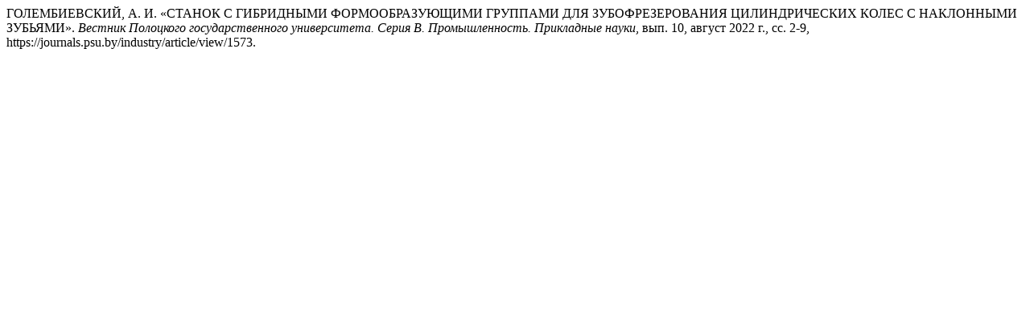

--- FILE ---
content_type: text/html; charset=UTF-8
request_url: https://journals.psu.by/industry/citationstylelanguage/get/modern-language-association?submissionId=1573&publicationId=1574
body_size: 598
content:
<div class="csl-bib-body">
  <div class="csl-entry">ГОЛЕМБИЕВСКИЙ, А. И. «СТАНОК С ГИБРИДНЫМИ ФОРМООБРАЗУЮЩИМИ ГРУППАМИ ДЛЯ ЗУБОФРЕЗЕРОВАНИЯ ЦИЛИНДРИЧЕСКИХ КОЛЕС С НАКЛОННЫМИ ЗУБЬЯМИ». <i>Вестник Полоцкого государственного университета. Серия B. Промышленность. Прикладные науки</i>, вып. 10, август 2022 г., сс. 2-9, https://journals.psu.by/industry/article/view/1573.</div>
</div>